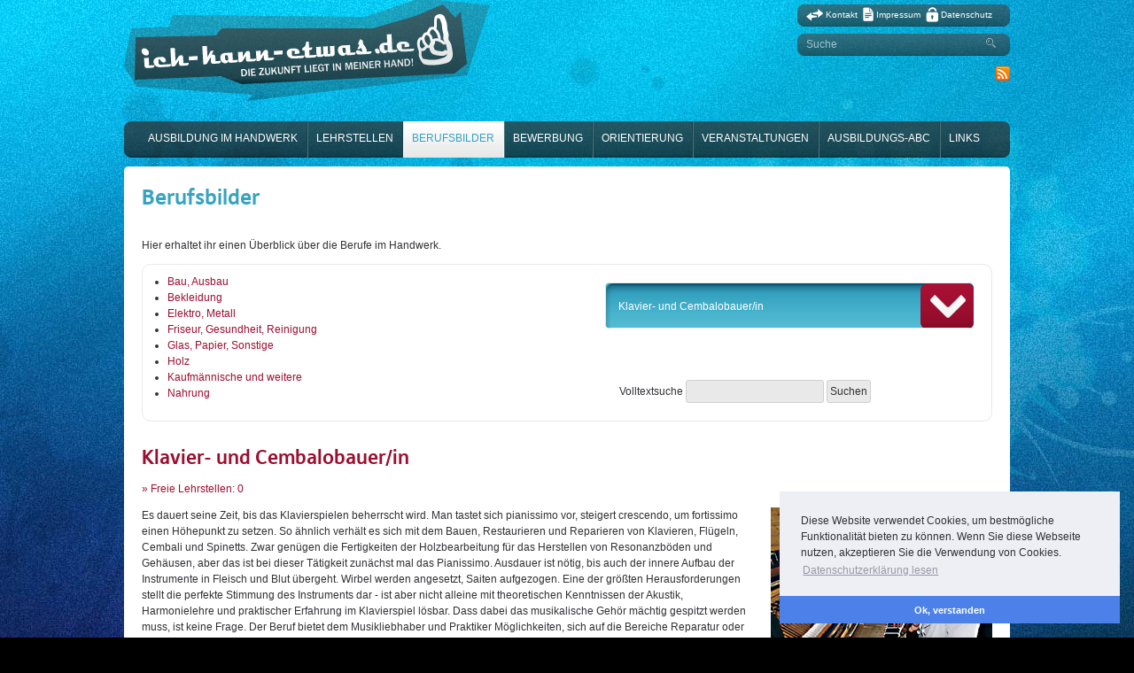

--- FILE ---
content_type: text/html; charset=utf-8
request_url: https://ich-kann-etwas.de/Berufsbilder.4.0.html?beruf=Klavier-und-Cembalobauer-in.57450
body_size: 14534
content:
<?xml version="1.0" encoding="utf-8"?>
<!DOCTYPE html
     PUBLIC "-//W3C//DTD XHTML 1.0 Transitional//EN"
     "http://www.w3.org/TR/xhtml1/DTD/xhtml1-transitional.dtd">
<html xml:lang="de" lang="de" xmlns="http://www.w3.org/1999/xhtml">
<head>

<meta http-equiv="Content-Type" content="text/html; charset=utf-8" />
<!-- 
	This website is powered by TYPO3 - inspiring people to share!
	TYPO3 is a free open source Content Management Framework initially created by Kasper Skaarhoj and licensed under GNU/GPL.
	TYPO3 is copyright 1998-2015 of Kasper Skaarhoj. Extensions are copyright of their respective owners.
	Information and contribution at http://typo3.org/
-->



<title>Berufsbilder</title>
<meta name="generator" content="TYPO3 4.5 CMS" />

<link rel="stylesheet" type="text/css" href="typo3temp/stylesheet_c48143a08a.css?1470915012" media="all" />
<link rel="stylesheet" type="text/css" href="uploads/tf/style.css?1359363232" media="all" />



<script src="typo3temp/javascript_93077bb238.js?1320145340" type="text/javascript"></script>


<script type="text/javascript" src="uploads/tf/js/always.js"></script><script type="text/javascript" src="uploads/tf/js/coo.js"></script><link rel="stylesheet" type="text/css" href="uploads/tf/style_print.css" media="print" /><script type="text/javascript" src="uploads/tf/js/coo.js"></script><link rel="stylesheet" type="text/css" href="uploads/tf/css/coo.css"/><script>window.addEventListener("load", function(){window.cookieconsent.initialise({"palette": {"popup": {"background": "#edeff5","text": "#838391"},"button": {"background": "#4b81e8"}},"theme": "edgeless","position": "bottom-right","content": {"message": "Diese Website verwendet Cookies, um bestmögliche Funktionalität bieten zu können. Wenn Sie diese Webseite nutzen, akzeptieren Sie die Verwendung von Cookies.","dismiss": "Ok, verstanden","link": "Datenschutzerklärung lesen","href": "https://ich-kann-etwas.de/Datenschutz.12.0.html"}})});</script><link rel="stylesheet" href="typo3conf/ext/perfectlightbox/res/css/slightbox.css" type="text/css" media="screen,projection" /><script type="text/javascript" src="typo3conf/ext/perfectlightbox/res/js/jquery.1.5.1.min.js"></script><script type="text/javascript" src="typo3conf/ext/perfectlightbox/res/js/slimbox.2.0.4.yui.js"></script><script type="text/javascript">
	SlimboxOptions.resizeSpeed = 400;
	SlimboxOptions.overlayOpacity = 0.8;
	SlimboxOptions.loop = true;
	SlimboxOptions.allowSave = false;
	SlimboxOptions.slideshowAutoplay = false;
	SlimboxOptions.slideshowInterval = 5000;
	SlimboxOptions.slideshowAutoclose = true;
	SlimboxOptions.counterText = 'Bild ###x### von ###y###';</script>


</head>
<body>


	
	
		<!-- Header -->
		<div id="header">
			<div class="float-left">
				<a href="Startseite.2.0.html"><img src="uploads/tf/images/logo.png" width="413" height="117" alt="Logo ich-kann-etwa" /></a>
			</div>
			<div class="float-right">
				<div class="headerfield">
					<img class="topnavi" src="uploads/tf/images/icon-kontakt.png" width="19" height="14" alt="Kontakt" style="margin-top: 2px;" /> <a class="topnavi" href="Kontakt.10.0.html">Kontakt</a> 
					<img class="topnavi" src="uploads/tf/images/icon-impressum.png" width="12" height="16" alt="Impressum" /> <a class="topnavi" href="Impressum.11.0.html">Impressum</a> 
					<img class="topnavi" src="uploads/tf/images/icon-datenschutz.png" width="14" height="17" alt="Datenschutz" /> <a class="topnavi" href="Datenschutz.12.0.html">Datenschutz</a>
				</div>
				<div class="headerfield">
					<form action="index.php" name="suchform" method="get" id="suchform" >
						<input type="hidden" name="id" value="13" />
						<input type="text" name="sword" class="searchfield" value="Suche" onclick="if(this.value=='Suche'){this.value='';}" onblur="if(this.value==''){this.value='Suche';}" />
						<input type="image" src="uploads/tf/images/icon-suche.png" alt="Suchen" />
					</form>
				</div>
				<div class="socialbookmarks">
					<a href="index.php?id=18&type=100"><img src="uploads/tf/images/socialbookmark-rss.png" width="16" height="16" alt="ich-kann-etwas RSS" /></a>
					<!--<a href=""><img src="uploads/tf/images/socialbookmark-facebook.jpg" width="16" height="16" alt="ich-kann-etwas auf facebook" /></a>
					<a href=""><img src="uploads/tf/images/socialbookmark-twitter.jpg" width="16" height="16" alt="ich-kann-etwas auf Twitter" /></a>
					<a href=""><img src="uploads/tf/images/socialbookmark-xing.jpg" width="16" height="16" alt="ich-kann-etwas auf Xing" /></a>
					<a href=""><img src="uploads/tf/images/socialbookmark-youtube.jpg" width="16" height="16" alt="ich-kann-etwas auf YouTube" /></a>-->
				</div>
			</div>
			<div class="clear"></div>
		</div>
		
		
		<!-- Navi -->
		<div id="navi">
			<ul id="mainnavi"><li class="first"><a href="Ausbildung-im-Handwerk.9.0.html" onfocus="blurLink(this);"  >Ausbildung im Handwerk</a></li><li><a href="Lehrstellen.3.0.html" onfocus="blurLink(this);"  >Lehrstellen</a></li><li><a href="Berufsbilder.4.0.html" onfocus="blurLink(this);"  class="active">Berufsbilder</a></li><li><a href="Bewerbung.5.0.html" onfocus="blurLink(this);"  >Bewerbung</a></li><li><a href="Orientierung.6.0.html" onfocus="blurLink(this);"  >Orientierung</a></li><li><a href="Veranstaltungen.7.0.html" onfocus="blurLink(this);"  >Veranstaltungen</a></li><li><a href="Ausbildungs-ABC.8.0.html" onfocus="blurLink(this);"  >Ausbildungs-ABC</a></li><li class="last"><a href="Links.213.0.html" onfocus="blurLink(this);"  >Links</a></li></ul>
		</div>
		
		<!-- Content -->
		<!--<div id="content_top"><img src="uploads/tf/images/content-top-bg.png" width="1116" height="45" /></div>-->
		<div id="content_center">
			<div id="content">
				<h1>Berufsbilder</h1><p class="bodytext">Hier erhaltet ihr einen Überblick über die Berufe im Handwerk.&nbsp;</p><div class="tx-traininglists-pi3">
		<div class='berufsbilder_auswahlbereich'>
						<div class='berufsbilder_kategoriesuche'><ul><li><a  href='Berufsbilder.4.0.html?kategorie=Bau-Ausbau.1'>Bau, Ausbau</a></li><li><a  href='Berufsbilder.4.0.html?kategorie=Bekleidung.4'>Bekleidung</a></li><li><a  href='Berufsbilder.4.0.html?kategorie=Elektro-Metall.2'>Elektro, Metall</a></li><li><a  href='Berufsbilder.4.0.html?kategorie=Friseur-Gesundheit-Reinigung.6'>Friseur, Gesundheit, Reinigung</a></li><li><a class='aktiv' href='Berufsbilder.4.0.html?kategorie=Glas-Papier-Sonstige.7'>Glas, Papier, Sonstige</a></li><li><a  href='Berufsbilder.4.0.html?kategorie=Holz.3'>Holz</a></li><li><a  href='Berufsbilder.4.0.html?kategorie=Kaufmaennische-und-weitere.8'>Kaufmännische und weitere</a></li><li><a  href='Berufsbilder.4.0.html?kategorie=Nahrung.5'>Nahrung</a></li></ul><form action='Berufsbilder.4.0.html' method='get' id='berufsform'>
							<select name='beruf' onchange='document.getElementById("berufsform").submit();'>
								<option value='Beruf.0'>----------------------- bitte w&auml;hlen ----------------------</option>	<option  value='Bestattungsfachkraft.57552'>Bestattungsfachkraft</option>	<option  value='Bogenmacher-in.57480'>Bogenmacher/in</option>	<option  value='Buchbinder-in.57390'>Buchbinder/in</option>	<option  value='Buchdrucker-in-Schriftsetzer-Drucker.57400'>Buchdrucker/in, Schriftsetzer, Drucker</option>	<option  value='Edelsteingraveure-in.57372'>Edelsteingraveure/in</option>	<option  value='Edelsteinschleifer-in.57371'>Edelsteinschleifer/in</option>	<option  value='Fachkraft-fuer-Lagerlogistik.37043'>Fachkraft für Lagerlogistik</option>	<option  value='Fachlagerist-in.37017'>Fachlagerist/in</option>	<option  value='Feinoptiker-in.57350'>Feinoptiker/in</option>	<option  value='Flexografen-.57421'>Flexografen </option>	<option  value='Fotografen.57380'>Fotografen</option>	<option  value='Geigenbauer-in.57470'>Geigenbauer/in</option>	<option  value='Glas-und-Porzellanmaler-in.57360'>Glas- und Porzellanmaler/in</option>	<option  value='Glasapparatebauer-in.17401'>Glasapparatebauer/in</option>	<option  value='Glasblaeser-in.17403'>Glasbläser/in</option>	<option  value='Glaser-in.17390'>Glaser/in</option>	<option  value='Glasveredler-in.57340'>Glasveredler/in</option>	<option  value='Handzuginstrumentenmacher-in.57460'>Handzuginstrumentenmacher/in</option>	<option  value='Holzblasinstrumentenmacher-in.57500'>Holzblasinstrumentenmacher/in</option>	<option  value='Industriekeramiker-in.90034'>Industriekeramiker/in</option>	<option  value='Keramiker-in.57430'>Keramiker/in</option>	<option selected='selected' value='Klavier-und-Cembalobauer-in.57450'>Klavier- und Cembalobauer/in</option>	<option  value='Leuchtroehrenglasblaeser-in-.37041'>Leuchtröhrenglasbläser/in </option>	<option  value='Maskenbildner-in.26490'>Maskenbildner/in</option>	<option  value='Mechaniker-in-fuer-Reifen-und-Vulkanisationstechnik.17411'>Mechaniker/in für Reifen- und Vulkanisationstechnik</option>	<option  value='Mediengestalter--in-Bild-und-Ton.37430'>Mediengestalter/-in Bild und Ton</option>	<option  value='Mediengestalter-in-Digital-und-Print.57403'>Mediengestalter/in Digital und Print</option>	<option  value='Metallblasinstrumentenmacher-in.57490'>Metallblasinstrumentenmacher/in</option>	<option  value='Orgel-und-Harmoniumbauer-in.57440'>Orgel- und Harmoniumbauer/in</option>	<option  value='Schilder-und-Lichtreklamehersteller-in.17510'>Schilder- und Lichtreklamehersteller/in</option>	<option  value='Siebdrucker-in.57410'>Siebdrucker/in</option>	<option  value='Thermometermacher-in.17402'>Thermometermacher/in</option>	<option  value='Umwelttechnologe-fuer-Kreislauf-und-Abfallwirtschaft-m-w-d.36101'>Umwelttechnologe für Kreislauf- und Abfallwirtschaft (m/w/d)</option>	<option  value='Vergolder-in.57520'>Vergolder/in</option>	<option  value='Zupfinstrumentenmacher-in.57510'>Zupfinstrumentenmacher/in</option>	</select>
						</form></div>
						<div class='berufsbilder_freitextsuche'><form action='Berufsbilder.4.0.html' method='get'>
					<input type='hidden' name='suche' value='1' />
					Volltextsuche 
					<input type='text' name='swort' value='' />
					<input type='submit' value='Suchen' />
				</form></div>
					</div>
					<div class='berufsbilder_inhalt'><h2>Klavier- und Cembalobauer/in</h2><p><a href='Lehrstellen.3.0.html?beruf=Klavier-und-Cembalobauer-in.57450'>» Freie Lehrstellen: 0</a></p><p class='descriptionimg'><img src='uploads/tx_traininglists/5_21.jpg' width='250' height='192' alt='Klavier- und Cembalobauer/in' /></p><p>Es dauert seine Zeit, bis das Klavierspielen beherrscht wird. Man tastet sich pianissimo vor, steigert crescendo, um fortissimo einen Höhepunkt zu setzen. So ähnlich verhält es sich mit dem Bauen, Restaurieren und Reparieren von Klavieren, Flügeln, Cembali und Spinetts. Zwar genügen die Fertigkeiten der Holzbearbeitung für das Herstellen von Resonanzböden und Gehäusen, aber das ist bei dieser Tätigkeit zunächst mal das Pianissimo. Ausdauer ist nötig, bis auch der innere Aufbau der Instrumente in Fleisch und Blut übergeht. Wirbel werden angesetzt, Saiten aufgezogen. Eine der größten Herausforderungen stellt die perfekte Stimmung des Instruments dar - ist aber nicht alleine mit theoretischen Kenntnissen der Akustik, Harmonielehre und praktischer Erfahrung im Klavierspiel lösbar. Dass dabei das musikalische Gehör mächtig gespitzt werden muss, ist keine Frage. Der Beruf bietet dem Musikliebhaber und Praktiker Möglichkeiten, sich auf die Bereiche Reparatur oder Restaurierung zu spezialisieren - den individuellen Neigungen und Fähigkeiten entsprechend. Gute Voraussetzungen, um bei der Arbeit Erfüllung zu finden.</p><h3>Kategorie</h3>
							<p>Glas, Papier, Sonstige</p><h3>Voraussetzungen</h3><ul><li>sehr gutes Hörvermögen, Musikalität</li><li>mechanisch-technisches Verständnis</li><li>Kenntnisse in Rechnen/Mathematik, Physik, Zeichnen, Musiklehre</li><li>Fertigkeiten im Instrumentenspiel</li></ul><h3>Ausbildungsdauer</h3>3 1/2 Jahre (42 Monate)<h3>Ausbildungsinhalt</h3><ul><li>Arbeitsschutz, Unfallverhütung, Umweltschutz und rationelle Energieverwendung</li><li>Kenntnisse des Ausbildungsbetriebes, arbeits- und sozialrechtliche Regelungen</li><li>Anfertigen und Lesen von Skizzen und Zeichnungen</li><li>Vorstimmen des Instrumentes</li><li>Pflegen und Instandhalten von Werkzeugen</li><li>Umgehen mit Holz und Holzwerkstoffen</li><li>Be- und Verarbeiten von Holz</li><li>Bearbeiten von Metall</li><li>Verwenden von Klebstoffen</li><li>Warten und Bedienen von Maschinen und Einrichtungen</li><li>Kenntnisse des Aufbaus und der Funktionsweise von Klavieren und Cembali</li><li>Herstellen von bezogenen Rasten und Resonanzkörpern</li><li>Behandeln von Oberflächen</li><li>Zusätzlich in der Fachrichtung Klavierbau:</li><li>Bearbeiten von Schaltungen in Klavierbau</li><li>Bearbeiten der Klaviatur im Klavierbau</li><li>Vorrichten und Einbauen der Klaviermechanik</li><li>Regulieren des Spielwerks im Klavierbau</li><li>Herstellen von bezogenen Rasten</li><li>Vorintonieren des Instrumentes</li><li>Zusätzlich in der Fachrichtung Cembalobau:</li><li>Bearbeiten von Schaltungen im Cembalobau</li><li>Bearbeiten der Klaviatur im Cembalobau</li><li>Vorrichten und Einbauen der Cembalomechanik</li><li>Regulieren des Spielwerks im Cembalobau</li><li>Herstellen von Resonanzkörpern</li><li>Vorintonieren des Instrumentes</li></ul><h3>Weiterbildung</h3>Meister im Klavier- und Cembalobauer-Handwerk Betriebswirt des Handwerks<h3>Besonderheiten</h3>Die Ausbildung zum Klavier- und Cembalobauer erfolgt in den Fachrichtungen: Klavierbau Cembalobau</div>
	</div>
	
			</div>
		</div>
		<!--<div id="content_bottom"><img src="uploads/tf/images/content-bottom-bg.png" width="1060" height="50" /></div>	-->	
	
	
		<!-- Zusatz-Content -->
		<div id="zusatzcontent">
		
	
			
			<div class="clear"></div>
		</div>
		
		
		<!-- Piwik 
		<script type="text/javascript">
		var pkBaseURL = (("https:" == document.location.protocol) ? "https://www.ich-kann-etwas.de/_ike_analyse/" : "http://www.ich-kann-etwas.de/_ike_analyse/");
		document.write(unescape("%3Cscript src='" + pkBaseURL + "piwik.js' type='text/javascript'%3E%3C/script%3E"));
		</script><script type="text/javascript">
		try {
		var piwikTracker = Piwik.getTracker(pkBaseURL + "piwik.php", 1);
		piwikTracker.trackPageView();
		piwikTracker.enableLinkTracking();
		} catch( err ) {}
		</script><noscript><p><img src="https://www.ich-kann-etwas.de/_ike_analyse/piwik.php?idsite=1" style="border:0" alt="" /></p></noscript>-->
		<!-- End Piwik Tracking Code -->




</body>
</html>